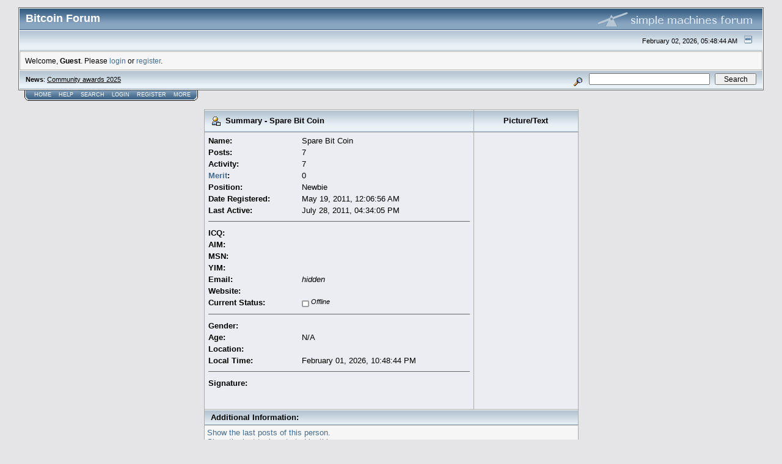

--- FILE ---
content_type: text/html; charset=ISO-8859-1
request_url: https://bitcointalk.org/index.php?action=profile;u=13511
body_size: 3641
content:

<!DOCTYPE html PUBLIC "-//W3C//DTD XHTML 1.0 Transitional//EN" "http://www.w3.org/TR/xhtml1/DTD/xhtml1-transitional.dtd">
<html xmlns="http://www.w3.org/1999/xhtml"><head>
	<meta http-equiv="Content-Type" content="text/html; charset=ISO-8859-1" />
	<meta name="description" content="View the profile of Spare Bit Coin" />
	
	<meta name="keywords" content="bitcoin, forum, bitcoin forum, bitcointalk" />
	<script language="JavaScript" type="text/javascript" src="https://bitcointalk.org/Themes/default/script.js"></script>
	<script language="JavaScript" type="text/javascript"><!-- // --><![CDATA[
		var smf_theme_url = "https://bitcointalk.org/Themes/custom1";
		var smf_images_url = "https://bitcointalk.org/Themes/custom1/images";
		var smf_scripturl = "https://bitcointalk.org/index.php";
		var smf_iso_case_folding = false;
		var smf_charset = "ISO-8859-1";
	// ]]></script>
	<title>View the profile of Spare Bit Coin</title><!--17a35f06ff138d46477457dc9eefbad775ef61a779f25f06ff138d46477457dc9eefbad775ef185effe88de35f06ff138d46477457dc9eefbad775ef70c1-->
	<link rel="stylesheet" type="text/css" href="https://bitcointalk.org/Themes/custom1/style.css" />
	 <!--[if !IE]> -->
	 <link rel="stylesheet" type="text/css" media="only screen and (min-device-width: 320px) and (max-device-width: 650px)" href="https://bitcointalk.org/Themes/custom1/mobile.css" />
	 <!-- <![endif]-->
	<link rel="stylesheet" type="text/css" href="https://bitcointalk.org/Themes/default/print.css" media="print" /><style type="text/css">
.msgcl1 {padding: 1px 1px 0 1px;}

</style>



	<link rel="help" href="https://bitcointalk.org/index.php?action=help" target="_blank" />
	<link rel="search" href="https://bitcointalk.org/index.php?action=search" />
	<link rel="contents" href="https://bitcointalk.org/index.php" />
	<link rel="alternate" type="application/rss+xml" title="Bitcoin Forum - RSS" href="https://bitcointalk.org/index.php?type=rss;action=.xml" /><meta http-equiv="X-UA-Compatible" content="IE=EmulateIE7" />

	<script language="JavaScript" type="text/javascript"><!-- // --><![CDATA[
		var current_header = false;

		function shrinkHeader(mode)
		{
			document.cookie = "upshrink=" + (mode ? 1 : 0);
			document.getElementById("upshrink").src = smf_images_url + (mode ? "/upshrink2.gif" : "/upshrink.gif");

			document.getElementById("upshrinkHeader").style.display = mode ? "none" : "";
			document.getElementById("upshrinkHeader2").style.display = mode ? "none" : "";

			current_header = mode;
		}
	// ]]></script>
		<script language="JavaScript" type="text/javascript"><!-- // --><![CDATA[
			var current_header_ic = false;

			function shrinkHeaderIC(mode)
			{
				document.cookie = "upshrinkIC=" + (mode ? 1 : 0);
				document.getElementById("upshrink_ic").src = smf_images_url + (mode ? "/expand.gif" : "/collapse.gif");

				document.getElementById("upshrinkHeaderIC").style.display = mode ? "none" : "";

				current_header_ic = mode;
			}
		// ]]></script></head>
<body>
	<div class="tborder" >
		<table width="100%" cellpadding="0" cellspacing="0" border="0" id="smfheader">
			<tr>
				<td class="catbg" height="32">
					<span style="font-family: Verdana, sans-serif; font-size: 140%; ">Bitcoin Forum</span>
				</td>
				<td align="right" class="catbg">
					<img src="https://bitcointalk.org/Themes/custom1/images/smflogo.gif" style="margin: 2px;" alt="" />
				</td>
			</tr>
		</table>
		<table width="100%" cellpadding="0" cellspacing="0" border="0" >
			<tr>
				<td class="titlebg2" height="32" align="right">
					<span class="smalltext">February 02, 2026, 05:48:44 AM</span>
					<a href="#" onclick="shrinkHeader(!current_header); return false;"><img id="upshrink" src="https://bitcointalk.org/Themes/custom1/images/upshrink.gif" alt="*" title="Shrink or expand the header." align="bottom" style="margin: 0 1ex;" /></a>
				</td>
			</tr>
			<tr id="upshrinkHeader">
				<td valign="top" colspan="2">
					<table width="100%" class="bordercolor" cellpadding="8" cellspacing="1" border="0" style="margin-top: 1px;">
						<tr>
							<td colspan="2" width="100%" valign="top" class="windowbg2" id="variousheadlinks"><span class="middletext">Welcome, <b>Guest</b>. Please <a href="https://bitcointalk.org/index.php?action=login">login</a> or <a href="https://bitcointalk.org/index.php?action=register">register</a>.				</span>
							</td>
						</tr>
					</table>
				</td>
			</tr>
		</table>
		<table id="upshrinkHeader2" width="100%" cellpadding="4" cellspacing="0" border="0">
			<tr>
				<td width="90%" class="titlebg2">
					<span class="smalltext"><b>News</b>: <a class="ul" href="https://bitcointalk.org/index.php?topic=5569520.0">Community awards 2025</a></span>
				</td>
				<td class="titlebg2" align="right" nowrap="nowrap" valign="top">
					<form action="https://bitcointalk.org/index.php?action=search2" method="post" accept-charset="ISO-8859-1" style="margin: 0;">
						<a href="https://bitcointalk.org/index.php?action=search;advanced"><img src="https://bitcointalk.org/Themes/custom1/images/filter.gif" align="middle" style="margin: 0 1ex;" alt="" /></a>
						<input type="text" name="search" value="" style="width: 190px;" />&nbsp;
						<input type="submit" name="submit" value="Search" style="width: 11ex;" />
						<input type="hidden" name="advanced" value="0" />
					</form>
				</td>
			</tr>
		</table>
	</div>
			<table cellpadding="0" cellspacing="0" border="0" style="margin-left: 10px;">
				<tr>
					<td class="maintab_first">&nbsp;</td>
				<td valign="top" class="maintab_back">
					<a href="https://bitcointalk.org/index.php">Home</a>
				</td>
				<td valign="top" class="maintab_back">
					<a href="https://bitcointalk.org/index.php?action=help">Help</a>
				</td>
				<td valign="top" class="maintab_back">
					<a href="https://bitcointalk.org/index.php?action=search">Search</a>
				</td>
				<td valign="top" class="maintab_back">
					<a href="https://bitcointalk.org/index.php?action=login">Login</a>
				</td>
				<td valign="top" class="maintab_back">
					<a href="https://bitcointalk.org/index.php?action=register">Register</a>
				</td>
				<td valign="top" class="maintab_back">
					<a href="/more.php">More</a>
				</td>
				<td class="maintab_last">&nbsp;</td>
			</tr>
		</table>
	<div id="bodyarea" style="padding: 1ex 0px 2ex 0px;">
		<table width="100%" border="0" cellpadding="0" cellspacing="0" style="padding-top: 1ex;">
			<tr>
				<td width="100%" valign="top">
<table border="0" cellpadding="4" cellspacing="1" align="center" class="bordercolor">
	<tr class="titlebg">
		<td width="420" height="26">
			<img src="https://bitcointalk.org/Themes/custom1/images/icons/profile_sm.gif" alt="" align="top" />&nbsp;
			Summary - Spare Bit Coin
		</td>
		<td align="center" width="150">Picture/Text</td>
	</tr>
	<tr>
		<td class="windowbg" width="420">
			<table border="0" cellspacing="0" cellpadding="2" width="100%">
				<tr>
					<td><b>Name: </b></td>
					<td>Spare Bit Coin</td>
				</tr>
				<tr>
					<td><b>Posts: </b></td>
					<td>7</td>
				</tr><tr>
					<td><b>Activity:</b></td>
					<td>7</td>
				</tr><tr>
					<td><b><a href="/index.php?action=merit;u=13511">Merit</a>:</b></td>
					<td>0</td>
				</tr><tr>
					<td><b>Position: </b></td>
					<td>Newbie</td>
				</tr>
				<tr>
					<td><b>Date Registered: </b></td>
					<td>May 19, 2011, 12:06:56 AM</td>
				</tr><tr>
					<td><b>Last Active: </b></td>
					<td>July 28, 2011, 04:34:05 PM</td>
				</tr>
				<tr>
					<td colspan="2"><hr size="1" width="100%" class="hrcolor" /></td>
				</tr><tr>
					<td><b>ICQ:</b></td>
					<td></td>
				</tr><tr>
					<td><b>AIM: </b></td>
					<td></td>
				</tr><tr>
					<td><b>MSN: </b></td>
					<td></td>
				</tr><tr>
					<td><b>YIM: </b></td>
					<td></td>
				</tr><tr>
					<td><b>Email: </b></td>
					<td>
						<i>hidden</i>
					</td>
				</tr><tr>
					<td><b>Website: </b></td>
					<td><a href="" ></a></td>
				</tr><tr>
					<td><b>Current Status: </b></td>
					<td>
						<i><img src="https://bitcointalk.org/Themes/custom1/images/useroff.gif" alt="Offline" align="middle" /><span class="smalltext"> Offline</span></i></td>
				</tr><tr>
					<td colspan="2"><hr size="1" width="100%" class="hrcolor" /></td>
				</tr><tr>
					<td><b>Gender: </b></td>
					<td></td>
				</tr><tr>
					<td><b>Age:</b></td>
					<td>N/A</td>
				</tr><tr>
					<td><b>Location:</b></td>
					<td></td>
				</tr><tr>
					<td><b>Local Time:</b></td>
					<td>February 01, 2026, 10:48:44 PM</td>
				</tr><tr>
					<td colspan="2"><hr size="1" width="100%" class="hrcolor" /></td>
				</tr>
				<tr>
					<td colspan="2" height="25">
						<table width="100%" cellpadding="0" cellspacing="0" border="0" style="table-layout: fixed;">
							<tr>
								<td style="padding-bottom: 0.5ex;"><b>Signature:</b></td>
							</tr><tr>
								<td colspan="2" width="100%" class="smalltext"><div class="signature"></div></td>
							</tr>
						</table>
					</td>
				</tr>
			</table>
		</td>
		<td class="windowbg" valign="middle" align="center" width="150">
			<br /><br />
			
		</td>
	</tr>
	<tr class="titlebg">
		<td colspan="2">Additional Information:</td>
	</tr>
	<tr>
		<td class="windowbg2" colspan="2">
			<a href="https://bitcointalk.org/index.php?action=profile;u=13511;sa=showPosts">Show the last posts of this person.</a><br />
			<a href="https://bitcointalk.org/index.php?action=profile;threads;u=13511;sa=showPosts">Show the last topics started by this person.</a><br />
			<a href="https://bitcointalk.org/index.php?action=profile;u=13511;sa=statPanel">Show general statistics for this member.</a><br />
			<br /></td>
	</tr>
</table>
				</td>
			</tr>
		</table>
	</div><script type="text/javascript">
//<!--
Array.prototype.forEach.call(document.getElementsByClassName("userimg"), checkImg);
//-->
</script>

	<div id="footerarea" style="text-align: center; padding-bottom: 1ex;">
		<script language="JavaScript" type="text/javascript"><!-- // --><![CDATA[
			function smfFooterHighlight(element, value)
			{
				element.src = smf_images_url + "/" + (value ? "h_" : "") + element.id + ".gif";
			}
		// ]]></script>
		<table cellspacing="0" cellpadding="3" border="0" align="center" width="100%">
			<tr>
				<td width="28%" valign="middle" align="right">
					<a href="http://www.mysql.com/" target="_blank"><img id="powered-mysql" src="https://bitcointalk.org/Themes/custom1/images/powered-mysql.gif" alt="Powered by MySQL" width="54" height="20" style="margin: 5px 16px;" onmouseover="smfFooterHighlight(this, true);" onmouseout="smfFooterHighlight(this, false);" /></a>
					<a href="http://www.php.net/" target="_blank"><img id="powered-php" src="https://bitcointalk.org/Themes/custom1/images/powered-php.gif" alt="Powered by PHP" width="54" height="20" style="margin: 5px 16px;" onmouseover="smfFooterHighlight(this, true);" onmouseout="smfFooterHighlight(this, false);" /></a>
				</td>
				<td valign="middle" align="center" style="white-space: nowrap;">
					
		<span class="smalltext" style="display: inline; visibility: visible; font-family: Verdana, Arial, sans-serif;"><a href="http://www.simplemachines.org/" title="Simple Machines Forum" target="_blank">Powered by SMF 1.1.19</a> | 
<a href="http://www.simplemachines.org/about/copyright.php" title="Free Forum Software" target="_blank">SMF &copy; 2006-2009, Simple Machines</a>
		</span>
				</td>
				<td width="28%" valign="middle" align="left">
					<a href="http://validator.w3.org/check/referer" target="_blank"><img id="valid-xhtml10" src="https://bitcointalk.org/Themes/custom1/images/valid-xhtml10.gif" alt="Valid XHTML 1.0!" width="54" height="20" style="margin: 5px 16px;" onmouseover="smfFooterHighlight(this, true);" onmouseout="smfFooterHighlight(this, false);" /></a>
					<a href="http://jigsaw.w3.org/css-validator/check/referer" target="_blank"><img id="valid-css" src="https://bitcointalk.org/Themes/custom1/images/valid-css.gif" alt="Valid CSS!" width="54" height="20" style="margin: 5px 16px;" onmouseover="smfFooterHighlight(this, true);" onmouseout="smfFooterHighlight(this, false);" /></a>
				</td>
			</tr>
		</table>
		<script language="JavaScript" type="text/javascript"><!-- // --><![CDATA[
			window.addEventListener("load", smf_codeFix, false);

			function smf_codeFix()
			{
				var codeFix = document.getElementsByTagName ? document.getElementsByTagName("div") : document.all.tags("div");

				for (var i = 0; i < codeFix.length; i++)
				{
					if ((codeFix[i].className == "code" || codeFix[i].className == "post" || codeFix[i].className == "signature") && codeFix[i].offsetHeight < 20)
						codeFix[i].style.height = (codeFix[i].offsetHeight + 20) + "px";
				}
			}
		// ]]></script>
	</div>
	<div id="ajax_in_progress" style="display: none;">Loading...</div>
</body></html>